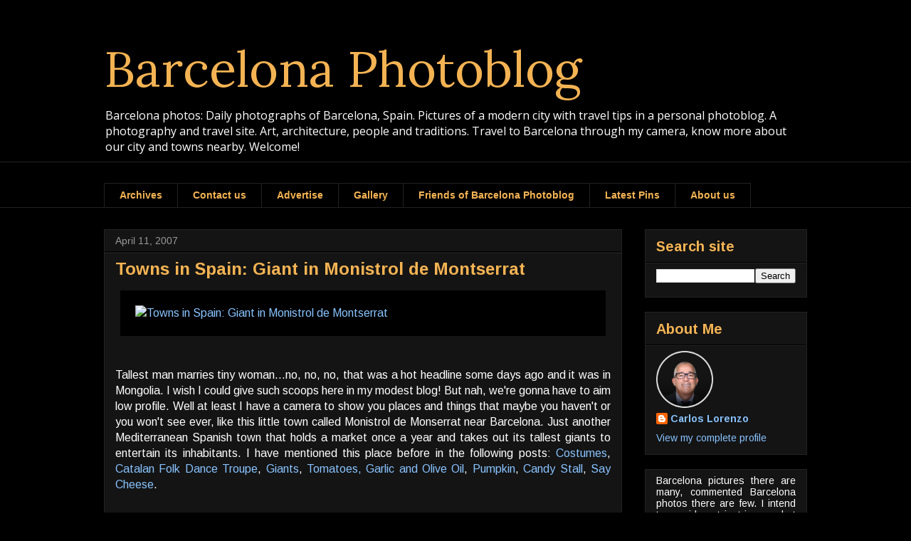

--- FILE ---
content_type: text/html; charset=utf-8
request_url: https://www.google.com/recaptcha/api2/aframe
body_size: 267
content:
<!DOCTYPE HTML><html><head><meta http-equiv="content-type" content="text/html; charset=UTF-8"></head><body><script nonce="UpUNZfygOqACEEpj07m3Uw">/** Anti-fraud and anti-abuse applications only. See google.com/recaptcha */ try{var clients={'sodar':'https://pagead2.googlesyndication.com/pagead/sodar?'};window.addEventListener("message",function(a){try{if(a.source===window.parent){var b=JSON.parse(a.data);var c=clients[b['id']];if(c){var d=document.createElement('img');d.src=c+b['params']+'&rc='+(localStorage.getItem("rc::a")?sessionStorage.getItem("rc::b"):"");window.document.body.appendChild(d);sessionStorage.setItem("rc::e",parseInt(sessionStorage.getItem("rc::e")||0)+1);localStorage.setItem("rc::h",'1766679103463');}}}catch(b){}});window.parent.postMessage("_grecaptcha_ready", "*");}catch(b){}</script></body></html>